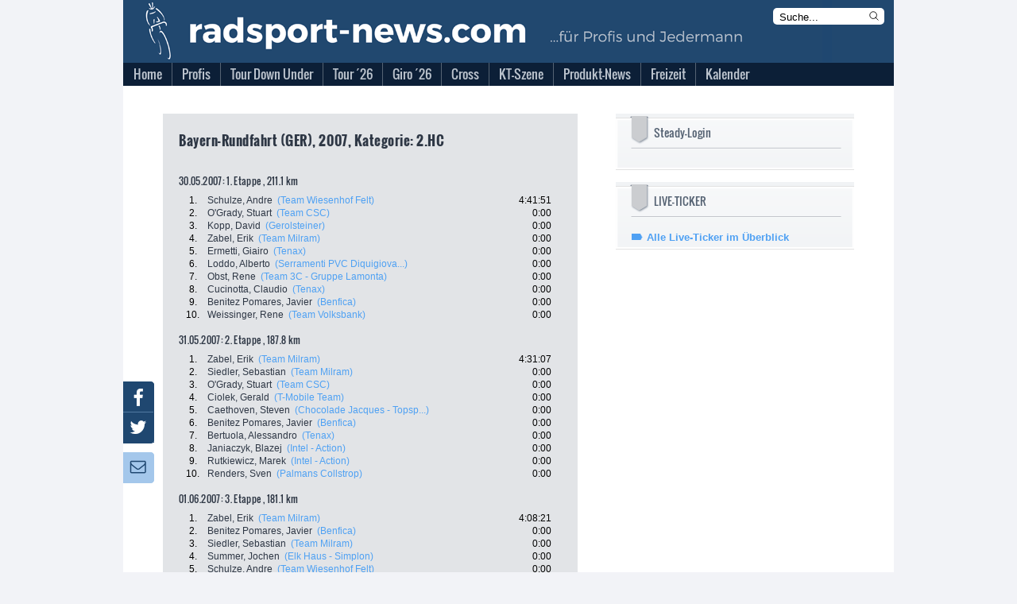

--- FILE ---
content_type: text/html; charset=utf-8
request_url: https://neu.radsport-news.com/sport/sportresults_19026.htm
body_size: 11192
content:
<!DOCTYPE html>
<html lang="de-DE">
<head>
<meta http-equiv="Content-Type" content="text/html; charset=utf-8" />
<title>Bayern-Rundfahrt (GER) | Ergebnisse 2026 | radsport-news.com</title><link rel="stylesheet" type="text/css" href="/styles/styles_v3.css?ts=1769005446" />
<link rel="stylesheet" type="text/css" href="/styles/jquery-ui.min.css?ts=1769005446" />
<link rel="stylesheet" type="text/css" href="/styles/jquery-ui.structure.min.css?ts=1769005446" />
<link rel="stylesheet" type="text/css" href="/styles/jquery-ui.theme.min.css?ts=1769005446" />
<link rel="stylesheet" type="text/css" href="/styles/lightbox.css?ts=1769005446" />
<meta NAME="Description" CONTENT="Die Tour de France 2026 mit aktuellen Nachrichten und Live-Ticker | Tagesaktuelle Nachrichten aus dem Profi- und Amateur-Radsport | Giro d'Italia &amp; Vuelta Espana mit umfangreicher Berichterstattung">
<meta name="viewport" content="width=device-width, initial-scale=1">
<meta NAME="Robots" CONTENT="INDEX,FOLLOW">
<link rel="canonical" href="//www.radsport-news.com/sport/sportresults_19026.htm" />
<script type="text/javascript">
var stroer_mode = "profis";
</script>
<link href="/favicon_RSN.ico" rel="shortcut icon" />
<SCRIPT type="text/javascript" SRC="/scripts/scripts.js?ts=1769005446"></SCRIPT><script src='/scripts/jquery-2.2.4.min.js'></script>
<script src='/scripts/lightbox.js'></script>
<script src='/scripts/jquery.mmenu.min.js'></script>
<script type="text/javascript" src="/scripts/jquery-ui.min.js"></script>
<script type="text/javascript">
  var wblr = true;
  var is_mobile = 0;
  var is_ad = 0;
</script>
<link href="/styles/jquery.mmenu.css" type="text/css" rel="stylesheet" />
<script type="text/javascript" src="//steadyhq.com/widget_loader/909b4b31-7d2e-4c97-82a1-14b1cc23300b"></script>


  <!-- Content Pass -->
  <script type="text/javascript" charset="UTF-8">
      !function() {
          var cpBaseUrl = 'https://cp.radsport-news.com';
          var cpController = cpBaseUrl + '/now.js';
          var cpPropertyId = '88103ca6';

          !function(C,o,n,t,P,a,s){C['CPObject']=n;C[n]||(C[n]=function(){
              (C[n].q=C[n].q||[]).push(arguments)});C[n].l=+new Date;a=o.createElement(t);
              s=o.getElementsByTagName(t)[0];a.src=P;s.parentNode.insertBefore(a,s)}
          (window,document,'cp','script',cpController);

/*          cp('create', cpPropertyId, {
              baseUrl: cpBaseUrl
          }); */

          function getBearerToken() {
              var entries = (document.cookie || "").split("; ");
              var entry = entries.find(function (value) {
                  return value.startsWith("steady-token");
              });
              if (!entry) {
                  return undefined;
              }
              return entry.split("=")[1];
          }

          function getMySubscription(cb) {
              var bearerToken = getBearerToken();
              if (!bearerToken) {
                  cb(null, false);
                  return;
              }

              fetch("https://steadyhq.com/api/v1/subscriptions/me", {
                  headers: {
                      Authorization: "Bearer " + bearerToken,
                      Accept: "application/vnd.api+json",
                  },
                  referrerPolicy: "no-referrer",
              })
                  .then(function (response) {
                      if (!response || !response.ok || response.status !== 200) {
                          cb(null, false);
                          return;
                      }
                      response.json().then(function (body) {
                          cb(null, true, body && body.data);
                      });
                  })
                  .catch(function (err) {
                      cb(err);
                  });
          }

          function isValidSubscription(subscription) {
              return subscription && subscription.type === "subscription";
          }

          cp("create", "88103ca6", {
              baseUrl: "https://cp.radsport-news.com",
              setUserContext: function (cb) {
                  getMySubscription(function (err, isLoggedIn, subscription) {
                      if (err) {
                          cb(err);
                          return;
                      }

                      var ctx = {
                          hasAccount: isLoggedIn,
                          hasPaidAccess: isValidSubscription(subscription),
                      };
                      cb(null, ctx);
                  });
              },
          });

          cp('render');
          cp('authenticate', function (error, user) {
              if (error) {
                  return;
              }
              if (user.isLoggedIn() && user.hasValidSubscription()) {
              } else {
              }
          });
      }()
  </script>
  <!-- Ende Content Pass -->
<script type="steady-switch" data-when="subscription"><!--
<script type="text/javascript">
  if (document.getElementById('SteadyLogin')) {
    document.getElementById('SteadyLogin').style.display = 'none';
  }
  document.getElementById('PromotionAdBox').style.display = 'none';
</script>
--></script>
<script type="steady-switch" data-when="no-subscription"><!--
<script async type="text/javascript" src="/QMAX_radsport-news.com_ocmp.js"></script>
<script type="text/javascript">
  function showSteady() {
    document.getElementById('SteadyLogin').style.display = 'block';
    document.getElementById('SteadyMobLogin').style.display = 'block';
  }
  if (document.getElementById('SteadyLogin')) {
    setTimeout(showSteady, 500);
  }
  startBillboard();
  startRectangle();
  if(typeof startPubperform === "function"){
    startPubperform();
  }
  if(typeof startRectangle2 === "function"){
    startRectangle2();
  }
  if(typeof startSkyscraper === "function"){
    startSkyscraper();
  }
  if(typeof startMobInterstitial === "function"){
    startMobInterstitial();
  }
  if(typeof startMobMiddle === "function"){
    startMobMiddle();
  }
  if(typeof startMobTop === "function"){
    startMobTop();
  }
  if(typeof startTaboola === "function"){
    startTaboola();
  }
</script>
--></script>
<!-- Begin Nativendo plugin -->
<script type="text/plain" class="cmplazyload" data-cmp-vendor="371">
      (function() {
          var s   = document.createElement('script');
          s.type  = 'text/javascript';
          s.async = true;
          s.src   = '//d.nativendo.de/cds/delivery/init';
          var sc  = document.getElementsByTagName('script')[0];
          sc.parentNode.insertBefore(s, sc);
      })();
</script>
<!-- End Nativendo plugin -->
<!-- Begin Taboola plugin -->
<script type="text/plain" class="cmplazyload" data-cmp-vendor="371">
      window._taboola = window._taboola || [];
      _taboola.push({article:'auto'});
      !function (e, f, u, i) {
          if (!document.getElementById(i)){
              e.async = 1;
              e.src = u;
              e.id = i;
              f.parentNode.insertBefore(e, f);
          }
      }(document.createElement('script'),
          document.getElementsByTagName('script')[0],
          '//cdn.taboola.com/libtrc/stroeergamma-radsportnews/loader.js',
          'tb_loader_script');
      if(window.performance && typeof window.performance.mark == 'function')
      {window.performance.mark('tbl_ic');}
</script>
<!-- End Taboola plugin -->
<!-- begin preload of IOM web manager -->
<link rel='preload' href='//data-0331877d53.radsport-news.com/iomm/latest/manager/base/es6/bundle.js' as='script' id='IOMmBundle'>
<link rel='preload' href='//data-0331877d53.radsport-news.com/iomm/latest/bootstrap/loader.js' as='script'>
<!-- end preload of IOM web manager -->
</head><body onLoad="" id="DemoSystem" ><script type="text/javascript">
var fixable = true;
var BrowserModus = document.compatMode;
var BrowserTyp = navigator.userAgent;
if (BrowserModus == "BackCompat" && BrowserTyp.indexOf("MSIE") != -1) fixable = false;
if (fixable == true){
  document.write('<style type="text/css"><!--#background-click-layer {display:block; position:fixed;}--></style>');
}
</script>
<div id="Layout">
<div id="LayoutBannerXXL"></div>
<div id="LayoutContent">
  <div id="LayoutBannerSky"></div>
  <div id="LayoutContentFrame">
    <div id="LayoutContentFrameHeader">
      <div id="LayoutContentFrameHeaderTitelRsn">
        <div id="LayoutContentFrameHeaderMobileMenu"></div>
        <div id="LayoutContentFrameHeaderKlickHeader" onclick="location.href='/'"></div>
        <form name="StichwortsucheHeaderForm" method="get" action="/suche.php">
          <div id="LayoutContentFrameHeaderSearchHeader">
            <input type="text" name="Stichwort" size="13" class="txt" value="Suche..." onfocus="if (document.StichwortsucheHeaderForm.Stichwort.value=='Suche...') { document.StichwortsucheHeaderForm.Stichwort.value = ''; }">
            <svg xmlns="http://www.w3.org/2000/svg" fill="none" viewBox="0 0 24 24" stroke-width="1.5" stroke="currentColor" class="mag" onclick="document.StichwortsucheHeaderForm.submit()">
              <path stroke-linecap="round" stroke-linejoin="round" d="M21 21l-5.197-5.197m0 0A7.5 7.5 0 105.196 5.196a7.5 7.5 0 0010.607 10.607z" />
            </svg>
          </div>
        </form>
      </div>
      <div id="LayoutContentFrameHeaderMenuBG"></div>
      <div id="menu">
            <ul>          <li class="first normal">
            <a href="//neu.radsport-news.com/">
            <span>Home</span></a>        </li>          <li class="other normal">
            <a href="/sport/sport.htm">
            <span>Profis</span></a>    <ul class="sub1"> <li>
        <a href="//neu.radsport-news.com/sport/sportthema_2810.htm" class="sub">
         Transfermarkt</a>        </li> <li>
        <a href="//neu.radsport-news.com/sport/sportradrennen.htm" class="sub">
         Sonderseiten der Rennen</a>        </li> <li>
        <a href="//neu.radsport-news.com/sport/sportrangliste_WR.htm" class="sub">
         Weltranglisten</a>        </li> <li>
        <a href="//neu.radsport-news.com/sport/sportthema_1932.htm" class="sub">
         Frauen-News</a>        </li> <li>
        <a href="//neu.radsport-news.com/kalender/kalender_UWI_1_2026.htm" class="sub">
         Rennkalender Frauen 2026</a>        </li> <li>
        <a href="//neu.radsport-news.com/sport/sportthema_3523.htm" class="sub">
         Die Women´s WorldTeams 2026</a>        </li> <li>
        <a href="//neu.radsport-news.com/sport/sportnews_143885.htm" class="sub">
         Trikots der Frauen-Teams 2026</a>        </li> <li>
        <a href="/sport/sport.htm" class="sub">
         Männer-News</a>        </li> <li>
        <a href="//neu.radsport-news.com/kalender/kalender_UCI_1_2026.htm" class="sub">
         Rennkalender Männer 2026</a>        </li> <li>
        <a href="//neu.radsport-news.com/sport/sportthema_3522.htm" class="sub">
         Die World-Teams 2026</a>        </li> <li>
        <a href="//neu.radsport-news.com/sport/sportnews_143794.htm" class="sub">
         Trikots der Männer-Teams 2026</a>        </li> <li>
        <a href="//neu.radsport-news.com/sport/sportarchiv.htm" class="sub">
         Archiv</a>        </li></ul>        </li>          <li class="other normal">
            <a href="//neu.radsport-news.com/sport/sportradrennen_9_907.htm">
            <span>Tour Down Under</span></a>    <ul class="sub1"> <li>
        <a href="//neu.radsport-news.com/sport/sportradrennen_9_907.htm" class="sub">
         Sonderseite mit Streckenprofilen</a>        </li> <li>
        <a href="//neu.radsport-news.com/sport/sportthema_3511.htm" class="sub">
         News</a>        </li> <li>
        <a href="//neu.radsport-news.com/sport/sportradrennenteams_9_907.htm#T13038" class="sub">
         Startliste</a>        </li> <li>
        <a href="//neu.radsport-news.com/sport/sportnews_144112.htm" class="sub">
         Vorschau</a>        </li> <li>
        <a href="//neu.radsport-news.com/sport/sportnews_144128.htm" class="sub">
         1. Etappe, Rennbericht + Ergebnis</a>        </li></ul>        </li>          <li class="other normal">
            <a href="//neu.radsport-news.com/sport/tour_de_france_2026.htm">
            <span>Tour ´26</span></a>    <ul class="sub1"> <li>
        <a href="//neu.radsport-news.com/sport/sportthema_3315.htm" class="sub">
         News</a>        </li> <li>
        <a href="//neu.radsport-news.com/sport/tour_de_france_2026.htm" class="sub">
         Sonderseite mit Etappenplan</a>        </li> <li>
        <a href="//neu.radsport-news.com/sport/sportnews_143474.htm" class="sub">
         Die Strecke</a>        </li></ul>        </li>          <li class="other normal">
            <a href="//neu.radsport-news.com/sport/sportradrennen_5_909.htm">
            <span>Giro ´26</span></a>    <ul class="sub1"> <li>
        <a href="//neu.radsport-news.com/sport/sportthema_3478.htm" class="sub">
         News</a>        </li> <li>
        <a href="//neu.radsport-news.com/sport/sportradrennen_5_909.htm" class="sub">
         Sonderseite mit Etappenplan</a>        </li> <li>
        <a href="//neu.radsport-news.com/sport/sportnews_143768.htm" class="sub">
         Die Strecke</a>        </li></ul>        </li>          <li class="other normal">
            <a href="//neu.radsport-news.com/sport/sportthema_2033.htm">
            <span>Cross</span></a>    <ul class="sub1"> <li>
        <a href="//neu.radsport-news.com/sport/sportnews_143440.htm" class="sub">
         Vorschau auf die Saison 2025/26</a>        </li> <li>
        <a href="//neu.radsport-news.com/sport/sportthema_2033.htm" class="sub">
         News</a>        </li> <li>
        <a href="//neu.radsport-news.com/sport/sportthema_2784.htm" class="sub">
         Weltcup</a>        </li> <li>
        <a href="//neu.radsport-news.com/sport/sportthema_2785.htm" class="sub">
         Superprestige</a>        </li> <li>
        <a href="//neu.radsport-news.com/sport/sportthema_2786.htm" class="sub">
         X2O Badkamers Trofee</a>        </li> <li>
        <a href="//neu.radsport-news.com/sport/sportthema_3212.htm" class="sub">
         Exact Cross</a>        </li></ul>        </li>          <li class="other normal">
            <a href="//neu.radsport-news.com/sport/sportthema_2988.htm">
            <span>KT-Szene</span></a>    <ul class="sub1"> <li>
        <a href="//neu.radsport-news.com/sport/sportthema_2988.htm" class="sub">
         News</a>        </li> <li>
        <a href="//neu.radsport-news.com/sport/sportthema_3395.htm" class="sub">
         Die deutschen KT-Teams 2025</a>        </li> <li>
        <a href="//neu.radsport-news.com/sport/sportthema_3268.htm" class="sub">
         Bundesliga Deutschland</a>        </li> <li>
        <a href="//neu.radsport-news.com/kalender/kalender_NAT_4_2025.htm" class="sub">
         Bundesliga-Kalender Männer 2025</a>        </li> <li>
        <a href="//neu.radsport-news.com/kalender/kalender_NAF_4_2025.htm" class="sub">
         Bundesliga-Kalender Frauen 2025</a>        </li> <li>
        <a href="//neu.radsport-news.com/sport/sportthema_2605.htm" class="sub">
         Radliga Österreich</a>        </li></ul>        </li>          <li class="other normal">
            <a href="//neu.radsport-news.com/markt/marktthema_3012.htm">
            <span>Produkt-News</span></a>    <ul class="sub1"> <li>
        <a href="//neu.radsport-news.com/markt/markt.htm" class="sub">
         News</a>        </li> <li>
        <a href="//neu.radsport-news.com/markt/marktthema_3012.htm" class="sub">
         Antrieb</a>        </li> <li>
        <a href="//neu.radsport-news.com/markt/marktthema_3037.htm" class="sub">
         Bremse</a>        </li> <li>
        <a href="//neu.radsport-news.com/markt/marktthema_3018.htm" class="sub">
         Cockpit</a>        </li> <li>
        <a href="//neu.radsport-news.com/markt/marktthema_3145.htm" class="sub">
         Fahrer</a>        </li> <li>
        <a href="//neu.radsport-news.com/markt/marktthema_3033.htm" class="sub">
         Gimmix</a>        </li> <li>
        <a href="//neu.radsport-news.com/markt/marktthema_3034.htm" class="sub">
         Gravelbike</a>        </li> <li>
        <a href="//neu.radsport-news.com/markt/marktthema_3038.htm" class="sub">
         Laufrad</a>        </li> <li>
        <a href="//neu.radsport-news.com/markt/marktthema_3042.htm" class="sub">
         Rahmen</a>        </li> <li>
        <a href="//neu.radsport-news.com/markt/marktthema_3047.htm" class="sub">
         Roadbike</a>        </li> <li>
        <a href="//neu.radsport-news.com/markt/marktthema_3048.htm" class="sub">
         Sitzzone</a>        </li> <li>
        <a href="//neu.radsport-news.com/markt/marktthema_3051.htm" class="sub">
         Zubehör</a>        </li></ul>        </li>          <li class="other normal">
            <a href="//neu.radsport-news.com/freizeit/freizeit.htm">
            <span>Freizeit</span></a>    <ul class="sub1"> <li>
        <a href="//neu.radsport-news.com/freizeit/freizeit.htm" class="sub">
         News</a>        </li> <li>
        <a href="//neu.radsport-news.com/freizeit/freizeitarchiv.htm" class="sub">
         Archiv</a>        </li></ul>        </li>          <li class="other normal">
            <a href="//neu.radsport-news.com/kalender/kalender_UCI.htm">
            <span>Kalender</span></a>    <ul class="sub1"> <li>
        <a href="//neu.radsport-news.com/kalender/kalender_UCP_12_2025.htm" class="sub">
         WorldTour</a>        </li> <li>
        <a href="//neu.radsport-news.com/kalender/kalender_UWT.htm" class="sub">
         Women´s WorldTour</a>        </li> <li>
        <a href="//neu.radsport-news.com/kalender/kalender_UCI.htm" class="sub">
         UCI-Rennen der Männer</a>        </li> <li>
        <a href="//neu.radsport-news.com/kalender/kalender_UWI.htm" class="sub">
         UCI-Rennnen der Frauen</a>        </li> <li>
        <a href="//neu.radsport-news.com/kalender/kalender_NAT_4_2025.htm" class="sub">
         Bundesliga Männer</a>        </li> <li>
        <a href="//neu.radsport-news.com/kalender/kalender_NAF_4_2025.htm" class="sub">
         Bundesliga Frauen</a>        </li></ul>        </li></ul>      </div>
    </div>
    <div id="LayoutContentFrameBillboard">
	   
    </div>
    <div id="LayoutContentMobileTop">
	        <div style="margin-top: 10px">
        <a class="steady-login-button" data-size="medium" data-language="de" style="display: none;"></a>
        <p><a href="/checkout.htm" id="SteadyMobLogin" style="display: none;">Oder: Paket bei Steady buchen</a></p>
      </div>
    </div>
    <div id="LayoutContentFrameContent">
          <div id="LayoutContentFrameContentMain">	
<div class="LayoutResultsDetails"> 
  <h1>Bayern-Rundfahrt (GER), 2007, Kategorie: 2.HC</h1>
  <div class="LayoutResultsDetailsTables">
      <table width="470" border="0" cellpadding="1" cellspacing="0"> 
      </table>
      <h2>30.05.2007: 1. Etappe , 211.1 km </h2>
      <table width="470" border="0" cellpadding="1" cellspacing="0">              <tr valign="top"> 
                <td width="33" class="pos">1.</td>
                <td width="366" class="rider"> <a href="sportfahrerdetails_947.htm">Schulze, Andre</a> 
                  &nbsp;<a href="sportteams_1195_2007.htm" class="highlight">(Team Wiesenhof Felt)</a> </td>
                <td width="65" class="time"> 
                  4:41:51</td>
              </tr>
                            <tr valign="top"> 
                <td width="33" class="pos">2.</td>
                <td width="366" class="rider"> <a href="sportfahrerdetails_171.htm">O'Grady, Stuart</a> 
                  &nbsp;<a href="sportteams_1160_2007.htm" class="highlight">(Team CSC)</a> </td>
                <td width="65" class="time"> 
                  0:00</td>
              </tr>
                            <tr valign="top"> 
                <td width="33" class="pos">3.</td>
                <td width="366" class="rider"> <a href="sportfahrerdetails_914.htm">Kopp, David</a> 
                  &nbsp;<a href="sportteams_1169_2007.htm" class="highlight">(Gerolsteiner)</a> </td>
                <td width="65" class="time"> 
                  0:00</td>
              </tr>
                            <tr valign="top"> 
                <td width="33" class="pos">4.</td>
                <td width="366" class="rider"> <a href="sportfahrerdetails_818.htm">Zabel, Erik</a> 
                  &nbsp;<a href="sportteams_1173_2007.htm" class="highlight">(Team Milram)</a> </td>
                <td width="65" class="time"> 
                  0:00</td>
              </tr>
                            <tr valign="top"> 
                <td width="33" class="pos">5.</td>
                <td width="366" class="rider"> <a href="sportfahrerdetails_4962.htm">Ermetti, Giairo</a> 
                  &nbsp;<a href="sportteams_1193_2007.htm" class="highlight">(Tenax)</a> </td>
                <td width="65" class="time"> 
                  0:00</td>
              </tr>
                            <tr valign="top"> 
                <td width="33" class="pos">6.</td>
                <td width="366" class="rider"> <a href="sportfahrerdetails_757.htm">Loddo, Alberto</a> 
                  &nbsp;<a href="sportteams_1191_2007.htm" class="highlight">(Serramenti PVC Diquigiova...)</a> </td>
                <td width="65" class="time"> 
                  0:00</td>
              </tr>
                            <tr valign="top"> 
                <td width="33" class="pos">7.</td>
                <td width="366" class="rider"> <a href="sportfahrerdetails_887.htm">Obst, Rene</a> 
                  &nbsp;<a href="sportteams_1274_2007.htm" class="highlight">(Team 3C - Gruppe Lamonta)</a> </td>
                <td width="65" class="time"> 
                  0:00</td>
              </tr>
                            <tr valign="top"> 
                <td width="33" class="pos">8.</td>
                <td width="366" class="rider"> <a href="sportfahrerdetails_5742.htm">Cucinotta, Claudio</a> 
                  &nbsp;<a href="sportteams_1193_2007.htm" class="highlight">(Tenax)</a> </td>
                <td width="65" class="time"> 
                  0:00</td>
              </tr>
                            <tr valign="top"> 
                <td width="33" class="pos">9.</td>
                <td width="366" class="rider"> <a href="sportfahrerdetails_5235.htm">Benitez Pomares, Javier</a> 
                  &nbsp;<a href="sportteams_1202_2007.htm" class="highlight">(Benfica)</a> </td>
                <td width="65" class="time"> 
                  0:00</td>
              </tr>
                            <tr valign="top"> 
                <td width="33" class="pos">10.</td>
                <td width="366" class="rider"> <a href="sportfahrerdetails_2096.htm">Weissinger, Rene</a> 
                  &nbsp;<a href="sportteams_1194_2007.htm" class="highlight">(Team Volksbank)</a> </td>
                <td width="65" class="time"> 
                  0:00</td>
              </tr>
               
      </table>
      <h2>31.05.2007: 2. Etappe , 187.8 km </h2>
      <table width="470" border="0" cellpadding="1" cellspacing="0">              <tr valign="top"> 
                <td width="33" class="pos">1.</td>
                <td width="366" class="rider"> <a href="sportfahrerdetails_818.htm">Zabel, Erik</a> 
                  &nbsp;<a href="sportteams_1173_2007.htm" class="highlight">(Team Milram)</a> </td>
                <td width="65" class="time"> 
                  4:31:07</td>
              </tr>
                            <tr valign="top"> 
                <td width="33" class="pos">2.</td>
                <td width="366" class="rider"> <a href="sportfahrerdetails_891.htm">Siedler, Sebastian</a> 
                  &nbsp;<a href="sportteams_1173_2007.htm" class="highlight">(Team Milram)</a> </td>
                <td width="65" class="time"> 
                  0:00</td>
              </tr>
                            <tr valign="top"> 
                <td width="33" class="pos">3.</td>
                <td width="366" class="rider"> <a href="sportfahrerdetails_171.htm">O'Grady, Stuart</a> 
                  &nbsp;<a href="sportteams_1160_2007.htm" class="highlight">(Team CSC)</a> </td>
                <td width="65" class="time"> 
                  0:00</td>
              </tr>
                            <tr valign="top"> 
                <td width="33" class="pos">4.</td>
                <td width="366" class="rider"> <a href="sportfahrerdetails_5576.htm">Ciolek, Gerald</a> 
                  &nbsp;<a href="sportteams_1170_2007.htm" class="highlight">(T-Mobile Team)</a> </td>
                <td width="65" class="time"> 
                  0:00</td>
              </tr>
                            <tr valign="top"> 
                <td width="33" class="pos">5.</td>
                <td width="366" class="rider"> <a href="sportfahrerdetails_861.htm">Caethoven, Steven</a> 
                  &nbsp;<a href="sportteams_1184_2007.htm" class="highlight">(Chocolade Jacques - Topsp...)</a> </td>
                <td width="65" class="time"> 
                  0:00</td>
              </tr>
                            <tr valign="top"> 
                <td width="33" class="pos">6.</td>
                <td width="366" class="rider"> <a href="sportfahrerdetails_5235.htm">Benitez Pomares, Javier</a> 
                  &nbsp;<a href="sportteams_1202_2007.htm" class="highlight">(Benfica)</a> </td>
                <td width="65" class="time"> 
                  0:00</td>
              </tr>
                            <tr valign="top"> 
                <td width="33" class="pos">7.</td>
                <td width="366" class="rider"> <a href="sportfahrerdetails_5594.htm">Bertuola, Alessandro</a> 
                  &nbsp;<a href="sportteams_1193_2007.htm" class="highlight">(Tenax)</a> </td>
                <td width="65" class="time"> 
                  0:00</td>
              </tr>
                            <tr valign="top"> 
                <td width="33" class="pos">8.</td>
                <td width="366" class="rider"> <a href="sportfahrerdetails_5391.htm">Janiaczyk, Blazej</a> 
                  &nbsp;<a href="sportteams_1187_2007.htm" class="highlight">(Intel - Action)</a> </td>
                <td width="65" class="time"> 
                  0:00</td>
              </tr>
                            <tr valign="top"> 
                <td width="33" class="pos">9.</td>
                <td width="366" class="rider"> <a href="sportfahrerdetails_691.htm">Rutkiewicz, Marek</a> 
                  &nbsp;<a href="sportteams_1187_2007.htm" class="highlight">(Intel - Action)</a> </td>
                <td width="65" class="time"> 
                  0:00</td>
              </tr>
                            <tr valign="top"> 
                <td width="33" class="pos">10.</td>
                <td width="366" class="rider"> <a href="sportfahrerdetails_5587.htm">Renders, Sven</a> 
                  &nbsp;<a href="sportteams_1242_2007.htm" class="highlight">(Palmans Collstrop)</a> </td>
                <td width="65" class="time"> 
                  0:00</td>
              </tr>
               
      </table>
      <h2>01.06.2007: 3. Etappe , 181.1 km </h2>
      <table width="470" border="0" cellpadding="1" cellspacing="0">              <tr valign="top"> 
                <td width="33" class="pos">1.</td>
                <td width="366" class="rider"> <a href="sportfahrerdetails_818.htm">Zabel, Erik</a> 
                  &nbsp;<a href="sportteams_1173_2007.htm" class="highlight">(Team Milram)</a> </td>
                <td width="65" class="time"> 
                  4:08:21</td>
              </tr>
                            <tr valign="top"> 
                <td width="33" class="pos">2.</td>
                <td width="366" class="rider"> <a href="sportfahrerdetails_5235.htm">Benitez Pomares, Javier</a> 
                  &nbsp;<a href="sportteams_1202_2007.htm" class="highlight">(Benfica)</a> </td>
                <td width="65" class="time"> 
                  0:00</td>
              </tr>
                            <tr valign="top"> 
                <td width="33" class="pos">3.</td>
                <td width="366" class="rider"> <a href="sportfahrerdetails_891.htm">Siedler, Sebastian</a> 
                  &nbsp;<a href="sportteams_1173_2007.htm" class="highlight">(Team Milram)</a> </td>
                <td width="65" class="time"> 
                  0:00</td>
              </tr>
                            <tr valign="top"> 
                <td width="33" class="pos">4.</td>
                <td width="366" class="rider"> <a href="sportfahrerdetails_292.htm">Summer, Jochen</a> 
                  &nbsp;<a href="sportteams_1185_2007.htm" class="highlight">(Elk Haus - Simplon)</a> </td>
                <td width="65" class="time"> 
                  0:00</td>
              </tr>
                            <tr valign="top"> 
                <td width="33" class="pos">5.</td>
                <td width="366" class="rider"> <a href="sportfahrerdetails_947.htm">Schulze, Andre</a> 
                  &nbsp;<a href="sportteams_1195_2007.htm" class="highlight">(Team Wiesenhof Felt)</a> </td>
                <td width="65" class="time"> 
                  0:00</td>
              </tr>
                            <tr valign="top"> 
                <td width="33" class="pos">6.</td>
                <td width="366" class="rider"> <a href="sportfahrerdetails_5161.htm">Sieberg, Marcel</a> 
                  &nbsp;<a href="sportteams_1173_2007.htm" class="highlight">(Team Milram)</a> </td>
                <td width="65" class="time"> 
                  0:00</td>
              </tr>
                            <tr valign="top"> 
                <td width="33" class="pos">7.</td>
                <td width="366" class="rider"> <a href="sportfahrerdetails_6558.htm">Faria da Costa, Rui Alberto</a> 
                  &nbsp;<a href="sportteams_1202_2007.htm" class="highlight">(Benfica)</a> </td>
                <td width="65" class="time"> 
                  0:00</td>
              </tr>
                            <tr valign="top"> 
                <td width="33" class="pos">8.</td>
                <td width="366" class="rider"> <a href="sportfahrerdetails_16.htm">Trampusch, Gerhard</a> 
                  &nbsp;<a href="sportteams_1194_2007.htm" class="highlight">(Team Volksbank)</a> </td>
                <td width="65" class="time"> 
                  0:00</td>
              </tr>
                            <tr valign="top"> 
                <td width="33" class="pos">9.</td>
                <td width="366" class="rider"> <a href="sportfahrerdetails_657.htm">Dekkers, Hans</a> 
                  &nbsp;<a href="sportteams_1179_2007.htm" class="highlight">(Agritubel)</a> </td>
                <td width="65" class="time"> 
                  0:00</td>
              </tr>
                            <tr valign="top"> 
                <td width="33" class="pos">10.</td>
                <td width="366" class="rider"> <a href="sportfahrerdetails_957.htm">Morscher, Harald</a> 
                  &nbsp;<a href="sportteams_1194_2007.htm" class="highlight">(Team Volksbank)</a> </td>
                <td width="65" class="time"> 
                  0:00</td>
              </tr>
               
      </table>
      <h2>02.06.2007: 4. Etappe , 24.0 km  (Einzelzeitfahren)</h2>
      <table width="470" border="0" cellpadding="1" cellspacing="0">              <tr valign="top"> 
                <td width="33" class="pos">1.</td>
                <td width="366" class="rider"> <a href="sportfahrerdetails_913.htm">Schumacher, Stefan</a> 
                  &nbsp;<a href="sportteams_1169_2007.htm" class="highlight">(Gerolsteiner)</a> </td>
                <td width="65" class="time"> 
                  0:30:44</td>
              </tr>
                            <tr valign="top"> 
                <td width="33" class="pos">2.</td>
                <td width="366" class="rider"> <a href="sportfahrerdetails_611.htm">Grabsch, Bert</a> 
                  &nbsp;<a href="sportteams_1170_2007.htm" class="highlight">(T-Mobile Team)</a> </td>
                <td width="65" class="time"> 
                  0:03</td>
              </tr>
                            <tr valign="top"> 
                <td width="33" class="pos">3.</td>
                <td width="366" class="rider"> <a href="sportfahrerdetails_790.htm">Voigt, Jens</a> 
                  &nbsp;<a href="sportteams_1160_2007.htm" class="highlight">(Team CSC)</a> </td>
                <td width="65" class="time"> 
                  0:14</td>
              </tr>
                            <tr valign="top"> 
                <td width="33" class="pos">4.</td>
                <td width="366" class="rider"> <a href="sportfahrerdetails_786.htm">Schleck, Frank</a> 
                  &nbsp;<a href="sportteams_1160_2007.htm" class="highlight">(Team CSC)</a> </td>
                <td width="65" class="time"> 
                  0:19</td>
              </tr>
                            <tr valign="top"> 
                <td width="33" class="pos">5.</td>
                <td width="366" class="rider"> <a href="sportfahrerdetails_809.htm">Klöden, Andreas</a> 
                  &nbsp;<a href="sportteams_1162_2007.htm" class="highlight">(Astana)</a> </td>
                <td width="65" class="time"> 
                  0:24</td>
              </tr>
                            <tr valign="top"> 
                <td width="33" class="pos">6.</td>
                <td width="366" class="rider"> <a href="sportfahrerdetails_387.htm">Pollack, Olaf</a> 
                  &nbsp;<a href="sportteams_1195_2007.htm" class="highlight">(Team Wiesenhof Felt)</a> </td>
                <td width="65" class="time"> 
                  0:43</td>
              </tr>
                            <tr valign="top"> 
                <td width="33" class="pos">7.</td>
                <td width="366" class="rider"> <a href="sportfahrerdetails_788.htm">Sörensen, Nicki</a> 
                  &nbsp;<a href="sportteams_1160_2007.htm" class="highlight">(Team CSC)</a> </td>
                <td width="65" class="time"> 
                  0:45</td>
              </tr>
                            <tr valign="top"> 
                <td width="33" class="pos">8.</td>
                <td width="366" class="rider"> <a href="sportfahrerdetails_395.htm">Wegmann, Fabian</a> 
                  &nbsp;<a href="sportteams_1169_2007.htm" class="highlight">(Gerolsteiner)</a> </td>
                <td width="65" class="time"> 
                  0:48</td>
              </tr>
                            <tr valign="top"> 
                <td width="33" class="pos">9.</td>
                <td width="366" class="rider"> <a href="sportfahrerdetails_6420.htm">Velits, Peter</a> 
                  &nbsp;<a href="sportteams_1195_2007.htm" class="highlight">(Team Wiesenhof Felt)</a> </td>
                <td width="65" class="time"> 
                  0:51</td>
              </tr>
                            <tr valign="top"> 
                <td width="33" class="pos">10.</td>
                <td width="366" class="rider"> <a href="sportfahrerdetails_891.htm">Siedler, Sebastian</a> 
                  &nbsp;<a href="sportteams_1173_2007.htm" class="highlight">(Team Milram)</a> </td>
                <td width="65" class="time"> 
                  0:52</td>
              </tr>
               
      </table>
      <h2>03.06.2007: 5. Etappe , 161.0 km </h2>
      <table width="470" border="0" cellpadding="1" cellspacing="0">              <tr valign="top"> 
                <td width="33" class="pos">1.</td>
                <td width="366" class="rider"> <a href="sportfahrerdetails_891.htm">Siedler, Sebastian</a> 
                  &nbsp;<a href="sportteams_1173_2007.htm" class="highlight">(Team Milram)</a> </td>
                <td width="65" class="time"> 
                  3:47:21</td>
              </tr>
                            <tr valign="top"> 
                <td width="33" class="pos">2.</td>
                <td width="366" class="rider"> <a href="sportfahrerdetails_818.htm">Zabel, Erik</a> 
                  &nbsp;<a href="sportteams_1173_2007.htm" class="highlight">(Team Milram)</a> </td>
                <td width="65" class="time"> 
                  0:00</td>
              </tr>
                            <tr valign="top"> 
                <td width="33" class="pos">3.</td>
                <td width="366" class="rider"> <a href="sportfahrerdetails_5235.htm">Benitez Pomares, Javier</a> 
                  &nbsp;<a href="sportteams_1202_2007.htm" class="highlight">(Benfica)</a> </td>
                <td width="65" class="time"> 
                  0:00</td>
              </tr>
                            <tr valign="top"> 
                <td width="33" class="pos">4.</td>
                <td width="366" class="rider"> <a href="sportfahrerdetails_5576.htm">Ciolek, Gerald</a> 
                  &nbsp;<a href="sportteams_1170_2007.htm" class="highlight">(T-Mobile Team)</a> </td>
                <td width="65" class="time"> 
                  0:00</td>
              </tr>
                            <tr valign="top"> 
                <td width="33" class="pos">5.</td>
                <td width="366" class="rider"> <a href="sportfahrerdetails_657.htm">Dekkers, Hans</a> 
                  &nbsp;<a href="sportteams_1179_2007.htm" class="highlight">(Agritubel)</a> </td>
                <td width="65" class="time"> 
                  0:00</td>
              </tr>
                            <tr valign="top"> 
                <td width="33" class="pos">6.</td>
                <td width="366" class="rider"> <a href="sportfahrerdetails_914.htm">Kopp, David</a> 
                  &nbsp;<a href="sportteams_1169_2007.htm" class="highlight">(Gerolsteiner)</a> </td>
                <td width="65" class="time"> 
                  0:00</td>
              </tr>
                            <tr valign="top"> 
                <td width="33" class="pos">7.</td>
                <td width="366" class="rider"> <a href="sportfahrerdetails_2358.htm">Haussler, Heinrich</a> 
                  &nbsp;<a href="sportteams_1169_2007.htm" class="highlight">(Gerolsteiner)</a> </td>
                <td width="65" class="time"> 
                  0:00</td>
              </tr>
                            <tr valign="top"> 
                <td width="33" class="pos">8.</td>
                <td width="366" class="rider"> <a href="sportfahrerdetails_2096.htm">Weissinger, Rene</a> 
                  &nbsp;<a href="sportteams_1194_2007.htm" class="highlight">(Team Volksbank)</a> </td>
                <td width="65" class="time"> 
                  0:00</td>
              </tr>
                            <tr valign="top"> 
                <td width="33" class="pos">9.</td>
                <td width="366" class="rider"> <a href="sportfahrerdetails_6562.htm">Donadello, Emiliano</a> 
                  &nbsp;<a href="sportteams_1191_2007.htm" class="highlight">(Serramenti PVC Diquigiova...)</a> </td>
                <td width="65" class="time"> 
                  0:00</td>
              </tr>
                            <tr valign="top"> 
                <td width="33" class="pos">10.</td>
                <td width="366" class="rider"> <a href="sportfahrerdetails_1377.htm">Hebik, Martin</a> 
                  &nbsp;<a href="sportteams_1273_2007.htm" class="highlight">(Heinz von Heiden Focus)</a> </td>
                <td width="65" class="time"> 
                  0:00</td>
              </tr>
               
      </table>
      <h2>03.06.2007: Gesamtwertung  </h2>
      <table width="470" border="0" cellpadding="1" cellspacing="0">              <tr valign="top"> 
                <td width="33" class="pos">1.</td>
                <td width="366" class="rider"> <a href="sportfahrerdetails_913.htm">Schumacher, Stefan</a> 
                  &nbsp;<a href="sportteams_1169_2007.htm" class="highlight">(Gerolsteiner)</a> </td>
                <td width="65" class="time"> 
                  17:39:18</td>
              </tr>
                            <tr valign="top"> 
                <td width="33" class="pos">2.</td>
                <td width="366" class="rider"> <a href="sportfahrerdetails_611.htm">Grabsch, Bert</a> 
                  &nbsp;<a href="sportteams_1170_2007.htm" class="highlight">(T-Mobile Team)</a> </td>
                <td width="65" class="time"> 
                  0:09</td>
              </tr>
                            <tr valign="top"> 
                <td width="33" class="pos">3.</td>
                <td width="366" class="rider"> <a href="sportfahrerdetails_790.htm">Voigt, Jens</a> 
                  &nbsp;<a href="sportteams_1160_2007.htm" class="highlight">(Team CSC)</a> </td>
                <td width="65" class="time"> 
                  0:15</td>
              </tr>
                            <tr valign="top"> 
                <td width="33" class="pos">4.</td>
                <td width="366" class="rider"> <a href="sportfahrerdetails_786.htm">Schleck, Frank</a> 
                  &nbsp;<a href="sportteams_1160_2007.htm" class="highlight">(Team CSC)</a> </td>
                <td width="65" class="time"> 
                  0:25</td>
              </tr>
                            <tr valign="top"> 
                <td width="33" class="pos">5.</td>
                <td width="366" class="rider"> <a href="sportfahrerdetails_809.htm">Klöden, Andreas</a> 
                  &nbsp;<a href="sportteams_1162_2007.htm" class="highlight">(Astana)</a> </td>
                <td width="65" class="time"> 
                  0:30</td>
              </tr>
                            <tr valign="top"> 
                <td width="33" class="pos">6.</td>
                <td width="366" class="rider"> <a href="sportfahrerdetails_891.htm">Siedler, Sebastian</a> 
                  &nbsp;<a href="sportteams_1173_2007.htm" class="highlight">(Team Milram)</a> </td>
                <td width="65" class="time"> 
                  0:38</td>
              </tr>
                            <tr valign="top"> 
                <td width="33" class="pos">7.</td>
                <td width="366" class="rider"> <a href="sportfahrerdetails_788.htm">Sörensen, Nicki</a> 
                  &nbsp;<a href="sportteams_1160_2007.htm" class="highlight">(Team CSC)</a> </td>
                <td width="65" class="time"> 
                  0:51</td>
              </tr>
                            <tr valign="top"> 
                <td width="33" class="pos">8.</td>
                <td width="366" class="rider"> <a href="sportfahrerdetails_395.htm">Wegmann, Fabian</a> 
                  &nbsp;<a href="sportteams_1169_2007.htm" class="highlight">(Gerolsteiner)</a> </td>
                <td width="65" class="time"> 
                  0:54</td>
              </tr>
                            <tr valign="top"> 
                <td width="33" class="pos">9.</td>
                <td width="366" class="rider"> <a href="sportfahrerdetails_6420.htm">Velits, Peter</a> 
                  &nbsp;<a href="sportteams_1195_2007.htm" class="highlight">(Team Wiesenhof Felt)</a> </td>
                <td width="65" class="time"> 
                  0:57</td>
              </tr>
                            <tr valign="top"> 
                <td width="33" class="pos">10.</td>
                <td width="366" class="rider"> <a href="sportfahrerdetails_171.htm">O'Grady, Stuart</a> 
                  &nbsp;<a href="sportteams_1160_2007.htm" class="highlight">(Team CSC)</a> </td>
                <td width="65" class="time"> 
                  0:58</td>
              </tr>
               
            </table>
    </div> 
</div></div>      <div id="LayoutContentFrameContentNavi">
           <div class="LayoutNaviBox">
    <div class="LayoutNaviBoxTitel" style="text-align: center">Steady-Login</div>
    <div class="LayoutNaviBoxContent" style="text-align: center">
      <a class="steady-login-button" data-size="medium" data-language="de" style="display: none;"></a>
      <p><a href="/checkout.htm" id="SteadyLogin" style="display: none;">Oder: Paket bei Steady buchen</a></p>
    </div>
  </div>
  <div class="LayoutNaviBox">
  <div class="LayoutNaviBoxTitel">LIVE-TICKER</div>
  <div class="LayoutNaviBoxContent">
    <ul>    </ul>
    <p class="bottomlink"><a href="/live/live.htm" class="highlight">Alle Live-Ticker im &Uuml;berblick</a></p>
  </div>
  </div>      </div>    </div>
    <div style="clear:both;"></div>
    <div id="LayoutContentFramePubperform"></div>
  </div>
  <div id="Social">
    <div class="facebook"><div class="link"><a href="https://www.facebook.com/pages/Radsport-newscom/129235370452927" target="_blank">Facebook</a></div></div>
    <div class="twitter"><div class="link"><a href="https://twitter.com/RadsportNewscom" target="_blank">Twitter</a></div></div>
    <div class="newsletter">
      <p>Newsletter:</p>
      <form action="/newsletter.php" method="post" name="nl3b855e65435961550ac8be2e27b29042">
        <input name="nlc80dda9e3b247e25b6ae7d305b339fa1" class="nlinput" onFocus="if (nlc80dda9e3b247e25b6ae7d305b339fa1.value=='Ihre E-Mail-Adresse') { nlc80dda9e3b247e25b6ae7d305b339fa1.value = ''; }" type="text" size="16" value="Ihre E-Mail-Adresse">
        <input name="Submit" class="nlbutton" type="button" value="&gt;" onclick="if (confirm('Mit dem Absenden (Klick auf OK) akzeptieren Sie unsere Datenschutzbedingungen. Diese können Sie über den Link am Ende dieser Website einsehen.')) { document.nl3b855e65435961550ac8be2e27b29042.submit(); }">
        <input name="acf4493e2e65a3dd413735c1368dcb6bd6" type="hidden" value="anmelden">
      </form>
    </div>
  </div>
</div>
<div id="LayoutFooter">
  <div id="LayoutFooterContent">
    <div id="LayoutFooterContentTop">
      <div id="LayoutFooterContentTopImprint">
        <a href="?cmpscreencustom">COOKIE EINSTELLUNGEN</a> &nbsp;&nbsp;&nbsp;|&nbsp;&nbsp;&nbsp; <a href="/datenschutz.htm">DATENSCHUTZ</a> &nbsp;&nbsp;&nbsp;|&nbsp;&nbsp;&nbsp; <a href="/kontakt.htm">KONTAKT</a> &nbsp;&nbsp;&nbsp;|&nbsp;&nbsp;&nbsp; <a href="//neu.radsport-news.com/kontakt.htm">IMPRESSUM</a>
      </div>
    </div>
    <div id="LayoutFooterContentBottom">
      <div class="box">
        <h4>RUBRIKEN</h4>
        <p>
          <a href="/sport/sport.htm">PROFI-NEWS</a><br>
          <a href="/freizeit/freizeit.htm">JEDERMANN-NEWS</a><br>
          <a href="/live/live.htm">LIVE</a><br>
          <a href="/markt/markt.htm">MARKT</a><br>          <a href="/kalender/kalender_UCI.htm">KALENDER</a><br>          <a href="/vereine/vereine.htm">VEREINE</a><br>
        </p>
      </div>
      <div class="box">        <h4>SONDERSEITEN</h4>
        <p>
          <a href="/sport/giro_italia_2026.htm">GIRO D`ITALIA 2026</a><br>
          <a href="/sport/tour_de_france_2026.htm">TOUR DE FRANCE 2026</a><br>
          <a href="/sport/vuelta_a_espana_2026.htm">VUELTA A ESPAÑA 2026</a><br>
          <a href="/sport/sportresults.htm">RENNERGEBNISSE</a><br>
          <a href="/sport/sportteams.htm">PROFI-TEAMS</a><br>
          <a href="/sport/sportfahrer.htm">PROFI-FAHRER</a>
        </p>
      </div>
<!--      <div class="box">
        <h4>FORUM</h4>
        <p>
          <a href="/forum/forum.php?FID=8&Seite=UEBERSICHT">AMATEURE &amp; JEDERMANN</a><br>
          <a href="/forum/forum.php?FID=2&Seite=UEBERSICHT">TECHNIK</a><br>
          <a href="/forum/forum.php?FID=3&Seite=UEBERSICHT">TRAINING &amp; GESUNDHEIT</a><br>
          <a href="/forum/forum.php?FID=14&Seite=UEBERSICHT">PROFI-RADSPORT</a><br>
          <a href="/forum/forum.php?FID=13&Seite=UEBERSICHT">BAHNRADSPORT</a><br>
          <a href="/forum/forum.php?FID=15&Seite=UEBERSICHT">TRIATHLON</a>
        </p>
      </div>-->
      <div class="box">
        <h4>UNSERE ANGEBOTE</h4>
        <p>
          <a href="/rss.xml">RSS-FEED</a><br>
          <a href="">RADSPORT-NEWS.COM</a><br>
<!--          <a href="http://www.mtb-aktiv.de" target="_blank">MTB-AKTIV.DE</a><br>-->
        </p>
      </div>
      <div class="box">
        <h4>&Uuml;BER UNS</h4>
        <p>
          <a href="/kontakt.htm">KONTAKT ZUR REDAKTION</a><br>
          <a href="/mediadaten.htm">WERBUNG &amp; MEDIADATEN</a><br>
          <a href="/produktinformationen.htm">PRODUKTINFORMATIONEN</a><br>
          <a href="/ethikrichtlinie.htm">ETHIKRICHTLINIE</a><br>
<!--          <a href="/newsletter.htm">RADSPORT-NEWSLETTER</a><br>-->
        </p>
      </div>
      <div id="space"></div>
    </div>
  </div>
</div>
<nav id="mobilemenu">
      <ul>      <li class="first normal">
      <form name="StichwortsucheMobileForm" method="get" action="/suche.php">
        <div id="mobilemenusearch">
          <div>
          <input type="text" name="Stichwort" size="13" class="txt" value="Suche..." onfocus="if (document.StichwortsucheMobileForm.Stichwort.value=='Suche...') { document.StichwortsucheMobileForm.Stichwort.value = ''; }">
          <svg xmlns="http://www.w3.org/2000/svg" fill="none" viewBox="0 0 24 24" stroke-width="1.5" stroke="currentColor" class="mag" onclick="document.StichwortsucheMobileForm.submit()">
            <path stroke-linecap="round" stroke-linejoin="round" d="M21 21l-5.197-5.197m0 0A7.5 7.5 0 105.196 5.196a7.5 7.5 0 0010.607 10.607z" />
          </svg>
        </div></div>
      </form>
      </li>          <li class="other normal">
            <a href="//neu.radsport-news.com/">
            <span>Home</span></a>        </li>          <li class="other normal">
            <a href="/sport/sport.htm">
            <span>Profis</span></a>    <ul class="sub1"> <li>
        <a href="//neu.radsport-news.com/sport/sportthema_2810.htm" class="sub">
         Transfermarkt</a>        </li> <li>
        <a href="//neu.radsport-news.com/sport/sportradrennen.htm" class="sub">
         Sonderseiten der Rennen</a>        </li> <li>
        <a href="//neu.radsport-news.com/sport/sportrangliste_WR.htm" class="sub">
         Weltranglisten</a>        </li> <li>
        <a href="//neu.radsport-news.com/sport/sportthema_1932.htm" class="sub">
         Frauen-News</a>        </li> <li>
        <a href="//neu.radsport-news.com/kalender/kalender_UWI_1_2026.htm" class="sub">
         Rennkalender Frauen 2026</a>        </li> <li>
        <a href="//neu.radsport-news.com/sport/sportthema_3523.htm" class="sub">
         Die Women´s WorldTeams 2026</a>        </li> <li>
        <a href="//neu.radsport-news.com/sport/sportnews_143885.htm" class="sub">
         Trikots der Frauen-Teams 2026</a>        </li> <li>
        <a href="/sport/sport.htm" class="sub">
         Männer-News</a>        </li> <li>
        <a href="//neu.radsport-news.com/kalender/kalender_UCI_1_2026.htm" class="sub">
         Rennkalender Männer 2026</a>        </li> <li>
        <a href="//neu.radsport-news.com/sport/sportthema_3522.htm" class="sub">
         Die World-Teams 2026</a>        </li> <li>
        <a href="//neu.radsport-news.com/sport/sportnews_143794.htm" class="sub">
         Trikots der Männer-Teams 2026</a>        </li> <li>
        <a href="//neu.radsport-news.com/sport/sportarchiv.htm" class="sub">
         Archiv</a>        </li></ul>        </li>          <li class="other normal">
            <a href="//neu.radsport-news.com/sport/sportradrennen_9_907.htm">
            <span>Tour Down Under</span></a>    <ul class="sub1"> <li>
        <a href="//neu.radsport-news.com/sport/sportradrennen_9_907.htm" class="sub">
         Sonderseite mit Streckenprofilen</a>        </li> <li>
        <a href="//neu.radsport-news.com/sport/sportthema_3511.htm" class="sub">
         News</a>        </li> <li>
        <a href="//neu.radsport-news.com/sport/sportradrennenteams_9_907.htm#T13038" class="sub">
         Startliste</a>        </li> <li>
        <a href="//neu.radsport-news.com/sport/sportnews_144112.htm" class="sub">
         Vorschau</a>        </li> <li>
        <a href="//neu.radsport-news.com/sport/sportnews_144128.htm" class="sub">
         1. Etappe, Rennbericht + Ergebnis</a>        </li></ul>        </li>          <li class="other normal">
            <a href="//neu.radsport-news.com/sport/tour_de_france_2026.htm">
            <span>Tour ´26</span></a>    <ul class="sub1"> <li>
        <a href="//neu.radsport-news.com/sport/sportthema_3315.htm" class="sub">
         News</a>        </li> <li>
        <a href="//neu.radsport-news.com/sport/tour_de_france_2026.htm" class="sub">
         Sonderseite mit Etappenplan</a>        </li> <li>
        <a href="//neu.radsport-news.com/sport/sportnews_143474.htm" class="sub">
         Die Strecke</a>        </li></ul>        </li>          <li class="other normal">
            <a href="//neu.radsport-news.com/sport/sportradrennen_5_909.htm">
            <span>Giro ´26</span></a>    <ul class="sub1"> <li>
        <a href="//neu.radsport-news.com/sport/sportthema_3478.htm" class="sub">
         News</a>        </li> <li>
        <a href="//neu.radsport-news.com/sport/sportradrennen_5_909.htm" class="sub">
         Sonderseite mit Etappenplan</a>        </li> <li>
        <a href="//neu.radsport-news.com/sport/sportnews_143768.htm" class="sub">
         Die Strecke</a>        </li></ul>        </li>          <li class="other normal">
            <a href="//neu.radsport-news.com/sport/sportthema_2033.htm">
            <span>Cross</span></a>    <ul class="sub1"> <li>
        <a href="//neu.radsport-news.com/sport/sportnews_143440.htm" class="sub">
         Vorschau auf die Saison 2025/26</a>        </li> <li>
        <a href="//neu.radsport-news.com/sport/sportthema_2033.htm" class="sub">
         News</a>        </li> <li>
        <a href="//neu.radsport-news.com/sport/sportthema_2784.htm" class="sub">
         Weltcup</a>        </li> <li>
        <a href="//neu.radsport-news.com/sport/sportthema_2785.htm" class="sub">
         Superprestige</a>        </li> <li>
        <a href="//neu.radsport-news.com/sport/sportthema_2786.htm" class="sub">
         X2O Badkamers Trofee</a>        </li> <li>
        <a href="//neu.radsport-news.com/sport/sportthema_3212.htm" class="sub">
         Exact Cross</a>        </li></ul>        </li>          <li class="other normal">
            <a href="//neu.radsport-news.com/sport/sportthema_2988.htm">
            <span>KT-Szene</span></a>    <ul class="sub1"> <li>
        <a href="//neu.radsport-news.com/sport/sportthema_2988.htm" class="sub">
         News</a>        </li> <li>
        <a href="//neu.radsport-news.com/sport/sportthema_3395.htm" class="sub">
         Die deutschen KT-Teams 2025</a>        </li> <li>
        <a href="//neu.radsport-news.com/sport/sportthema_3268.htm" class="sub">
         Bundesliga Deutschland</a>        </li> <li>
        <a href="//neu.radsport-news.com/kalender/kalender_NAT_4_2025.htm" class="sub">
         Bundesliga-Kalender Männer 2025</a>        </li> <li>
        <a href="//neu.radsport-news.com/kalender/kalender_NAF_4_2025.htm" class="sub">
         Bundesliga-Kalender Frauen 2025</a>        </li> <li>
        <a href="//neu.radsport-news.com/sport/sportthema_2605.htm" class="sub">
         Radliga Österreich</a>        </li></ul>        </li>          <li class="other normal">
            <a href="//neu.radsport-news.com/markt/marktthema_3012.htm">
            <span>Produkt-News</span></a>    <ul class="sub1"> <li>
        <a href="//neu.radsport-news.com/markt/markt.htm" class="sub">
         News</a>        </li> <li>
        <a href="//neu.radsport-news.com/markt/marktthema_3012.htm" class="sub">
         Antrieb</a>        </li> <li>
        <a href="//neu.radsport-news.com/markt/marktthema_3037.htm" class="sub">
         Bremse</a>        </li> <li>
        <a href="//neu.radsport-news.com/markt/marktthema_3018.htm" class="sub">
         Cockpit</a>        </li> <li>
        <a href="//neu.radsport-news.com/markt/marktthema_3145.htm" class="sub">
         Fahrer</a>        </li> <li>
        <a href="//neu.radsport-news.com/markt/marktthema_3033.htm" class="sub">
         Gimmix</a>        </li> <li>
        <a href="//neu.radsport-news.com/markt/marktthema_3034.htm" class="sub">
         Gravelbike</a>        </li> <li>
        <a href="//neu.radsport-news.com/markt/marktthema_3038.htm" class="sub">
         Laufrad</a>        </li> <li>
        <a href="//neu.radsport-news.com/markt/marktthema_3042.htm" class="sub">
         Rahmen</a>        </li> <li>
        <a href="//neu.radsport-news.com/markt/marktthema_3047.htm" class="sub">
         Roadbike</a>        </li> <li>
        <a href="//neu.radsport-news.com/markt/marktthema_3048.htm" class="sub">
         Sitzzone</a>        </li> <li>
        <a href="//neu.radsport-news.com/markt/marktthema_3051.htm" class="sub">
         Zubehör</a>        </li></ul>        </li>          <li class="other normal">
            <a href="//neu.radsport-news.com/freizeit/freizeit.htm">
            <span>Freizeit</span></a>    <ul class="sub1"> <li>
        <a href="//neu.radsport-news.com/freizeit/freizeit.htm" class="sub">
         News</a>        </li> <li>
        <a href="//neu.radsport-news.com/freizeit/freizeitarchiv.htm" class="sub">
         Archiv</a>        </li></ul>        </li>          <li class="other normal">
            <a href="//neu.radsport-news.com/kalender/kalender_UCI.htm">
            <span>Kalender</span></a>    <ul class="sub1"> <li>
        <a href="//neu.radsport-news.com/kalender/kalender_UCP_12_2025.htm" class="sub">
         WorldTour</a>        </li> <li>
        <a href="//neu.radsport-news.com/kalender/kalender_UWT.htm" class="sub">
         Women´s WorldTour</a>        </li> <li>
        <a href="//neu.radsport-news.com/kalender/kalender_UCI.htm" class="sub">
         UCI-Rennen der Männer</a>        </li> <li>
        <a href="//neu.radsport-news.com/kalender/kalender_UWI.htm" class="sub">
         UCI-Rennnen der Frauen</a>        </li> <li>
        <a href="//neu.radsport-news.com/kalender/kalender_NAT_4_2025.htm" class="sub">
         Bundesliga Männer</a>        </li> <li>
        <a href="//neu.radsport-news.com/kalender/kalender_NAF_4_2025.htm" class="sub">
         Bundesliga Frauen</a>        </li></ul>        </li></ul></nav>
<script type="text/javascript">
$(document).ready(function() {
  $('#mobilemenu').mmenu({  }, {
         // configuration
         offCanvas: {
            pageSelector: "#Layout"
         }
  });
  var api = $('#mobilemenu').data("mmenu");

  $('#LayoutContentFrameHeaderMobileMenu').click(function() {
    api.open();
  });
});
</script>
</div>
<!-- Blocker erkennen  Script von http://werbeblocker-erkennen.webconrad.com/ -->
<script src='/ad/adframe.js'></script>
<script type="text/javascript">
  <!--
  if(wblr) {
    document.getElementById("PromotionAdBox").style.display = 'none';
    document.getElementById("WblrBox").style.display = '';
    document.getElementById("space").innerHTML = '<img src="/counter/acnt.php?Type=1&tt=1769005446">';
  }
  document.getElementById("space").innerHTML = document.getElementById("space").innerHTML + '<img src="/counter/acnt.php?Type=0&tt=1769005446">';
  //-->
</script>
<!-- Blocker erkennen -->
<!-- Google Analytics -->
<script type="text/plain" class="cmplazyload" data-cmp-vendor="s26">
<script async src="https://www.googletagmanager.com/gtag/js?id=G-PN3RHVF7CB"></script>
<script>
    window.dataLayer = window.dataLayer || [];
    function gtag(){dataLayer.push(arguments);}
    gtag('js', new Date());
    gtag('config', 'G-PN3RHVF7CB');
</script>
</script>
<!-- Google Analytics -->
<!-- Google Analytics -->
<script type="text/plain" class="cmplazyload" data-cmp-vendor="s26">  (function(i,s,o,g,r,a,m){i['GoogleAnalyticsObject']=r;i[r]=i[r]||function(){
        (i[r].q=i[r].q||[]).push(arguments)},i[r].l=1*new Date();a=s.createElement(o),
      m=s.getElementsByTagName(o)[0];a.async=1;a.src=g;m.parentNode.insertBefore(a,m)
  })(window,document,'script','//www.google-analytics.com/analytics.js','ga');

  ga('create', 'UA-1230366-11', 'auto', {'allowLinker': true});
  ga('require', 'linker');
  ga('linker:autoLink', ['//neu.radsport-news.com']);
  ga('set', 'anonymizeIp', true);
  if(wblr) {
    ga('set', 'dimension1', 'AdBlocker');
  } else {
    ga('set', 'dimension1', 'Werbung');
  }
  ga('send', 'pageview');

  if (is_ad == 1) {
      ga('send', 'event', 'Ads', 'List', 'Ad');
  } else if (is_ad == 2) {
      ga('send', 'event', 'Ads', 'Details', 'Ad');
  }
  var gaProperty = 'UA-1230366-11';
  var disableStr = 'ga-disable-' + gaProperty;
  if (document.cookie.indexOf(disableStr + '=true') > -1) {
      window[disableStr] = true;
  }
  function gaOptout() {
      document.cookie = disableStr + '=true; expires=Thu, 31 Dec 2099 23:59:59 UTC; path=/';
      window[disableStr] = true;
  }
</script>
<!-- EndGoogle Analytics -->

<script type="text/plain" class="cmplazyload" data-cmp-vendor="371">
    window._taboola = window._taboola || [];
    _taboola.push({flush: true});
</script>
</body>
</html><!-- Test -->
<!-- CACHE: NO  -->